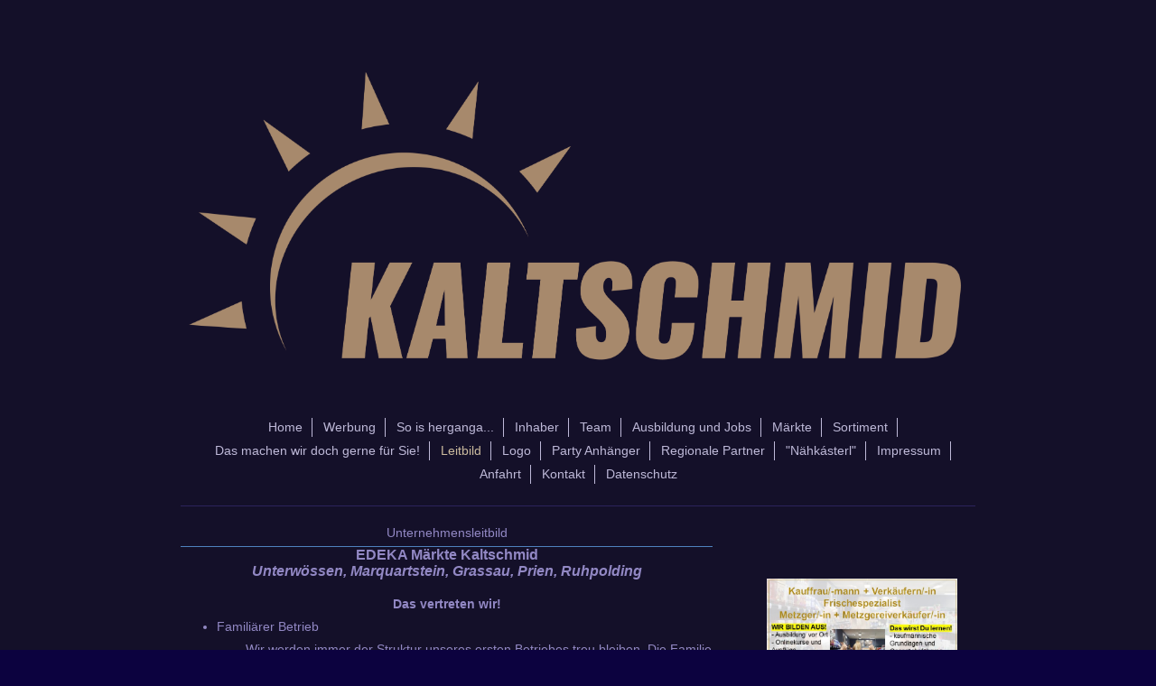

--- FILE ---
content_type: text/html; charset=UTF-8
request_url: https://www.edeka-kaltschmid.de/leitbild/
body_size: 6666
content:
<!DOCTYPE html>
<html lang="de"  ><head prefix="og: http://ogp.me/ns# fb: http://ogp.me/ns/fb# business: http://ogp.me/ns/business#">
    <meta http-equiv="Content-Type" content="text/html; charset=utf-8"/>
    <meta name="generator" content="IONOS MyWebsite"/>
        
    <link rel="dns-prefetch" href="//cdn.website-start.de/"/>
    <link rel="dns-prefetch" href="//103.mod.mywebsite-editor.com"/>
    <link rel="dns-prefetch" href="https://103.sb.mywebsite-editor.com/"/>
    <link rel="shortcut icon" href="//cdn.website-start.de/favicon.ico"/>
        <title>Edeka Kaltschmid - Leitbild</title>
    
    <style type="text/css">@media screen and (min-device-width: 1024px) {
            .mediumScreenDisabled { display:block }
            .smallScreenDisabled { display:block }
        }
        @media screen and (max-device-width: 1024px) { .mediumScreenDisabled { display:none } }
        @media screen and (max-device-width: 568px) { .smallScreenDisabled { display:none } }
                @media screen and (min-width: 1024px) {
            .mobilepreview .mediumScreenDisabled { display:block }
            .mobilepreview .smallScreenDisabled { display:block }
        }
        @media screen and (max-width: 1024px) { .mobilepreview .mediumScreenDisabled { display:none } }
        @media screen and (max-width: 568px) { .mobilepreview .smallScreenDisabled { display:none } }</style>
    <meta name="viewport" content="width=1025"/>

<meta name="format-detection" content="telephone=no"/>
        <meta name="robots" content="index,follow"/>
        <link href="//cdn.website-start.de/templates/2116/style.css?1763478093678" rel="stylesheet" type="text/css"/>
    <link href="https://www.edeka-kaltschmid.de/s/style/theming.css?1705927788" rel="stylesheet" type="text/css"/>
    <link href="//cdn.website-start.de/app/cdn/min/group/web.css?1763478093678" rel="stylesheet" type="text/css"/>
<link href="//cdn.website-start.de/app/cdn/min/moduleserver/css/de_DE/common,counter,shoppingbasket?1763478093678" rel="stylesheet" type="text/css"/>
    <link href="//cdn.website-start.de/app/cdn/min/group/mobilenavigation.css?1763478093678" rel="stylesheet" type="text/css"/>
    <link href="https://103.sb.mywebsite-editor.com/app/logstate2-css.php?site=220954248&amp;t=1768849382" rel="stylesheet" type="text/css"/>

<script type="text/javascript">
    /* <![CDATA[ */
var stagingMode = '';
    /* ]]> */
</script>
<script src="https://103.sb.mywebsite-editor.com/app/logstate-js.php?site=220954248&amp;t=1768849382"></script>

    <link href="//cdn.website-start.de/templates/2116/print.css?1763478093678" rel="stylesheet" media="print" type="text/css"/>
    <script type="text/javascript">
    /* <![CDATA[ */
    var systemurl = 'https://103.sb.mywebsite-editor.com/';
    var webPath = '/';
    var proxyName = '';
    var webServerName = 'www.edeka-kaltschmid.de';
    var sslServerUrl = 'https://www.edeka-kaltschmid.de';
    var nonSslServerUrl = 'http://www.edeka-kaltschmid.de';
    var webserverProtocol = 'http://';
    var nghScriptsUrlPrefix = '//103.mod.mywebsite-editor.com';
    var sessionNamespace = 'DIY_SB';
    var jimdoData = {
        cdnUrl:  '//cdn.website-start.de/',
        messages: {
            lightBox: {
    image : 'Bild',
    of: 'von'
}

        },
        isTrial: 0,
        pageId: 919803271    };
    var script_basisID = "220954248";

    diy = window.diy || {};
    diy.web = diy.web || {};

        diy.web.jsBaseUrl = "//cdn.website-start.de/s/build/";

    diy.context = diy.context || {};
    diy.context.type = diy.context.type || 'web';
    /* ]]> */
</script>

<script type="text/javascript" src="//cdn.website-start.de/app/cdn/min/group/web.js?1763478093678" crossorigin="anonymous"></script><script type="text/javascript" src="//cdn.website-start.de/s/build/web.bundle.js?1763478093678" crossorigin="anonymous"></script><script type="text/javascript" src="//cdn.website-start.de/app/cdn/min/group/mobilenavigation.js?1763478093678" crossorigin="anonymous"></script><script src="//cdn.website-start.de/app/cdn/min/moduleserver/js/de_DE/common,counter,shoppingbasket?1763478093678"></script>
<script type="text/javascript" src="https://cdn.website-start.de/proxy/apps/static/resource/dependencies/"></script><script type="text/javascript">
                    if (typeof require !== 'undefined') {
                        require.config({
                            waitSeconds : 10,
                            baseUrl : 'https://cdn.website-start.de/proxy/apps/static/js/'
                        });
                    }
                </script><script type="text/javascript" src="//cdn.website-start.de/app/cdn/min/group/pfcsupport.js?1763478093678" crossorigin="anonymous"></script>    <meta property="og:type" content="business.business"/>
    <meta property="og:url" content="https://www.edeka-kaltschmid.de/leitbild/"/>
    <meta property="og:title" content="Edeka Kaltschmid - Leitbild"/>
                <meta property="og:image" content="https://www.edeka-kaltschmid.de/s/misc/logo.png?t=1767552335"/>
        <meta property="business:contact_data:country_name" content="Deutschland"/>
    
    
    
    
    
    
    
    
</head>


<body class="body diyBgActive  cc-pagemode-default diyfeSidebarRight diy-market-de_DE" data-pageid="919803271" id="page-919803271">
    
    <div class="diyw">
        <!-- master-2 -->
<div class="diyweb">
	
<nav id="diyfeMobileNav" class="diyfeCA diyfeCA2" role="navigation">
    <a title="Navigation aufklappen/zuklappen">Navigation aufklappen/zuklappen</a>
    <ul class="mainNav1"><li class=" hasSubNavigation"><a data-page-id="919798466" href="https://www.edeka-kaltschmid.de/" class=" level_1"><span>Home</span></a></li><li class=" hasSubNavigation"><a data-page-id="919798475" href="https://www.edeka-kaltschmid.de/werbung/" class=" level_1"><span>Werbung</span></a></li><li class=" hasSubNavigation"><a data-page-id="919805464" href="https://www.edeka-kaltschmid.de/so-is-herganga/" class=" level_1"><span>So is herganga...</span></a></li><li class=" hasSubNavigation"><a data-page-id="919798474" href="https://www.edeka-kaltschmid.de/inhaber/" class=" level_1"><span>Inhaber</span></a></li><li class=" hasSubNavigation"><a data-page-id="919803251" href="https://www.edeka-kaltschmid.de/team/" class=" level_1"><span>Team</span></a></li><li class=" hasSubNavigation"><a data-page-id="925959942" href="https://www.edeka-kaltschmid.de/ausbildung-und-jobs/" class=" level_1"><span>Ausbildung und Jobs</span></a></li><li class=" hasSubNavigation"><a data-page-id="919803071" href="https://www.edeka-kaltschmid.de/märkte/" class=" level_1"><span>Märkte</span></a></li><li class=" hasSubNavigation"><a data-page-id="919798467" href="https://www.edeka-kaltschmid.de/sortiment/" class=" level_1"><span>Sortiment</span></a><span class="diyfeDropDownSubOpener">&nbsp;</span><div class="diyfeDropDownSubList diyfeCA diyfeCA3"><ul class="mainNav2"><li class=" hasSubNavigation"><a data-page-id="919798468" href="https://www.edeka-kaltschmid.de/sortiment/obst-und-gemüse/" class=" level_2"><span>Obst und Gemüse</span></a></li><li class=" hasSubNavigation"><a data-page-id="919798469" href="https://www.edeka-kaltschmid.de/sortiment/fleisch-fisch-käse-feinkost/" class=" level_2"><span>Fleisch, Fisch, Käse, Feinkost</span></a></li><li class=" hasSubNavigation"><a data-page-id="919798470" href="https://www.edeka-kaltschmid.de/sortiment/tiefkühlkost-molkerei-und-sortiment/" class=" level_2"><span>Tiefkühlkost, Molkerei und Sortiment</span></a></li><li class=" hasSubNavigation"><a data-page-id="919798471" href="https://www.edeka-kaltschmid.de/sortiment/spezialitäten/" class=" level_2"><span>Spezialitäten</span></a><span class="diyfeDropDownSubOpener">&nbsp;</span><div class="diyfeDropDownSubList diyfeCA diyfeCA3"><ul class="mainNav3"><li class=" hasSubNavigation"><a data-page-id="925923331" href="https://www.edeka-kaltschmid.de/sortiment/spezialitäten/basic-unverpackte-ware/" class=" level_3"><span>BASIC unverpackte Ware</span></a></li></ul></div></li></ul></div></li><li class=" hasSubNavigation"><a data-page-id="920757553" href="https://www.edeka-kaltschmid.de/das-machen-wir-doch-gerne-für-sie/" class=" level_1"><span>Das machen wir doch gerne für Sie!</span></a></li><li class="current hasSubNavigation"><a data-page-id="919803271" href="https://www.edeka-kaltschmid.de/leitbild/" class="current level_1"><span>Leitbild</span></a></li><li class=" hasSubNavigation"><a data-page-id="919798473" href="https://www.edeka-kaltschmid.de/logo/" class=" level_1"><span>Logo</span></a></li><li class=" hasSubNavigation"><a data-page-id="925216855" href="https://www.edeka-kaltschmid.de/party-anhänger/" class=" level_1"><span>Party Anhänger</span></a></li><li class=" hasSubNavigation"><a data-page-id="919798472" href="https://www.edeka-kaltschmid.de/regionale-partner/" class=" level_1"><span>Regionale Partner</span></a></li><li class=" hasSubNavigation"><a data-page-id="919806034" href="https://www.edeka-kaltschmid.de/nähkásterl/" class=" level_1"><span>"Nähkásterl"</span></a></li><li class=" hasSubNavigation"><a data-page-id="919798478" href="https://www.edeka-kaltschmid.de/impressum/" class=" level_1"><span>Impressum</span></a></li><li class=" hasSubNavigation"><a data-page-id="919798476" href="https://www.edeka-kaltschmid.de/anfahrt/" class=" level_1"><span>Anfahrt</span></a></li><li class=" hasSubNavigation"><a data-page-id="919798477" href="https://www.edeka-kaltschmid.de/kontakt/" class=" level_1"><span>Kontakt</span></a></li><li class=" hasSubNavigation"><a data-page-id="925898927" href="https://www.edeka-kaltschmid.de/datenschutz/" class=" level_1"><span>Datenschutz</span></a></li></ul></nav>
	<div class="diywebLogo">
		<div class="diywebLiveArea">
			<div class="diywebMainGutter">
				<div class="diyfeGE diyfeCA1">
						
    <style type="text/css" media="all">
        /* <![CDATA[ */
                .diyw #website-logo {
            text-align: center !important;
                        padding: 25px 0;
                    }
        
                /* ]]> */
    </style>

    <div id="website-logo">
            <a href="https://www.edeka-kaltschmid.de/"><img class="website-logo-image" width="2599" src="https://www.edeka-kaltschmid.de/s/misc/logo.png?t=1767552335" alt=""/></a>

            
            </div>


				</div>
			</div>
		</div>
	</div>
	<div class="diywebNav diywebNavMain diywebNav1 diywebNavHorizontal">
		<div class="diywebLiveArea">
			<div class="diywebMainGutter">
				<div class="diyfeGE diyfeCA diyfeCA2">
					<div class="diywebGutter">
						<div class="webnavigation"><ul id="mainNav1" class="mainNav1"><li class="navTopItemGroup_1"><a data-page-id="919798466" href="https://www.edeka-kaltschmid.de/" class="level_1"><span>Home</span></a></li><li class="navTopItemGroup_2"><a data-page-id="919798475" href="https://www.edeka-kaltschmid.de/werbung/" class="level_1"><span>Werbung</span></a></li><li class="navTopItemGroup_3"><a data-page-id="919805464" href="https://www.edeka-kaltschmid.de/so-is-herganga/" class="level_1"><span>So is herganga...</span></a></li><li class="navTopItemGroup_4"><a data-page-id="919798474" href="https://www.edeka-kaltschmid.de/inhaber/" class="level_1"><span>Inhaber</span></a></li><li class="navTopItemGroup_5"><a data-page-id="919803251" href="https://www.edeka-kaltschmid.de/team/" class="level_1"><span>Team</span></a></li><li class="navTopItemGroup_6"><a data-page-id="925959942" href="https://www.edeka-kaltschmid.de/ausbildung-und-jobs/" class="level_1"><span>Ausbildung und Jobs</span></a></li><li class="navTopItemGroup_7"><a data-page-id="919803071" href="https://www.edeka-kaltschmid.de/märkte/" class="level_1"><span>Märkte</span></a></li><li class="navTopItemGroup_8"><a data-page-id="919798467" href="https://www.edeka-kaltschmid.de/sortiment/" class="level_1"><span>Sortiment</span></a></li><li class="navTopItemGroup_9"><a data-page-id="920757553" href="https://www.edeka-kaltschmid.de/das-machen-wir-doch-gerne-für-sie/" class="level_1"><span>Das machen wir doch gerne für Sie!</span></a></li><li class="navTopItemGroup_10"><a data-page-id="919803271" href="https://www.edeka-kaltschmid.de/leitbild/" class="current level_1"><span>Leitbild</span></a></li><li class="navTopItemGroup_11"><a data-page-id="919798473" href="https://www.edeka-kaltschmid.de/logo/" class="level_1"><span>Logo</span></a></li><li class="navTopItemGroup_12"><a data-page-id="925216855" href="https://www.edeka-kaltschmid.de/party-anhänger/" class="level_1"><span>Party Anhänger</span></a></li><li class="navTopItemGroup_13"><a data-page-id="919798472" href="https://www.edeka-kaltschmid.de/regionale-partner/" class="level_1"><span>Regionale Partner</span></a></li><li class="navTopItemGroup_14"><a data-page-id="919806034" href="https://www.edeka-kaltschmid.de/nähkásterl/" class="level_1"><span>"Nähkásterl"</span></a></li><li class="navTopItemGroup_15"><a data-page-id="919798478" href="https://www.edeka-kaltschmid.de/impressum/" class="level_1"><span>Impressum</span></a></li><li class="navTopItemGroup_16"><a data-page-id="919798476" href="https://www.edeka-kaltschmid.de/anfahrt/" class="level_1"><span>Anfahrt</span></a></li><li class="navTopItemGroup_17"><a data-page-id="919798477" href="https://www.edeka-kaltschmid.de/kontakt/" class="level_1"><span>Kontakt</span></a></li><li class="navTopItemGroup_18"><a data-page-id="925898927" href="https://www.edeka-kaltschmid.de/datenschutz/" class="level_1"><span>Datenschutz</span></a></li></ul></div>
					</div>
				</div>
			</div>
		</div>
	</div>
	<div class="diywebContent">
		<div class="diywebLiveArea">
			<div class="diywebMainGutter">
	<div id="diywebAppContainer1st"></div>
				<div class="diyfeGridGroup diyfeCA diyfeCA1">
					<div class="diywebMain diyfeGE">
						<div class="diywebGutter">
							
        <div id="content_area">
        	<div id="content_start"></div>
        	
        
        <div id="matrix_1024311964" class="sortable-matrix" data-matrixId="1024311964"><div class="n module-type-text diyfeLiveArea "> <div style="border-width: medium medium 1pt; border-style: none none solid; border-color: currentColor currentColor rgb(79, 129, 189); padding: 0cm 0cm 4pt; text-align: center;">
<p>Unternehmensleitbild</p>
</div>
<p style="text-align: center;"><strong><span style="line-height: 115%; font-size: 12pt;">EDEKA Märkte Kaltschmid<br/>
<em>Unterwössen, Marquartstein, Grassau, Prien, Ruhpolding</em></span></strong></p>
<p style="text-align: center;"> </p>
<p style="text-align: center;"><strong>Das vertreten wir!</strong></p>
<ul>
<li>Familiärer Betrieb</li>
</ul>
<p style="margin-left: 54pt;">Wir werden immer der Struktur unseres ersten Betriebes treu bleiben. Die Familie ist im Betrieb vertreten und versucht, auf Probleme der Mitarbeiter einzugehen.</p>
<ul>
<li>Soziale Verantwortung</li>
</ul>
<p style="margin-left: 54pt;">Wir sind uns unserer sozialen Verantwortung als Nahversorger und Arbeitgeber bewusst</p>
<ul>
<li>Unsere Einstellung</li>
</ul>
<p style="margin-left: 54pt;">Wir und unsere Mitarbeiter sind freundlich, aktiv und unsere Ware ist frisch und ihren Preis wert. Wir haben Anstand!</p>
<ul>
<li>Dienstleistung</li>
</ul>
<p style="margin-left: 54pt;">Wir machen den Kundenwunsch zu unserem eigenen Anliegen und behandeln ihn wie wir selbst gern behandelt werden möchten</p>
<ul>
<li>Soziales Engagement</li>
</ul>
<p style="margin-left: 54pt;">Wir engagieren uns für soziale Einrichtungen, besonders in Bezug auf Kinder und gesunde Ernährung</p>
<ul>
<li>Teamarbeit und Entwicklungsfähigkeit</li>
</ul>
<p style="margin-left: 54pt;">Wir nutzen die unterschiedlichsten Ebenen zur Weiterentwicklung und sehen konstruktive Kritik als Chance zur Verbesserung. Gemeinsam mit dem Team erarbeiten wir neue
Wege und fördern die Motivation durch Aktionen in Arbeits- und Freizeit.</p>
<ul>
<li>Umweltschutz</li>
</ul>
<p style="margin-left: 54pt;">Wir betreiben unsere Autos mit Autogas, trennen den Müll, verwenden möglichst abbaubare Reinigungsmittel und verwenden Papier doppelt. Wir nutzen Fernwärme und unser
neuesterMarkt kommt ohne fossile Brennstoffe aus.</p>
<p style="margin-left: 54pt;">Für alle unsere Märkte beziehen wir Naturstrom!</p>
<ul>
<li>Leitsatz: HIER GEHT DIE SONNE AUF!</li>
</ul>
<p style="margin-left: 54pt;">Wir sehen uns als täglichen Begleiter für unsere Kunden, der mit Lebensmitteln lebensnotwendige Waren anbietet und durch unseren Einsatz jeden Tag Freude bereitet</p>
<p> </p> </div></div>
        
        
        </div>
						</div>
					</div>
					<div class="diywebSecondary diyfeGE diyfeCA diyfeCA3">
						<div class="diywebNav diywebNav23 diywebHideOnSmall">
							<div class="diyfeGE">
								<div class="diywebGutter">
									<div class="webnavigation"></div>
								</div>
							</div>
						</div>
						<div class="diywebSidebar">
							<div class="diyfeGE">
								<div class="diywebGutter">
									<div id="matrix_1024307112" class="sortable-matrix" data-matrixId="1024307112"><div class="n module-type-imageSubtitle diyfeLiveArea "> <div class="clearover imageSubtitle imageFitWidth" id="imageSubtitle-5819154413">
    <div class="align-container align-left" style="max-width: 589px">
        <a class="imagewrapper" href="https://www.edeka-kaltschmid.de/s/cc_images/teaserbox_2496124320.jpg?t=1746274886" rel="lightbox[5819154413]">
            <img id="image_2496124320" src="https://www.edeka-kaltschmid.de/s/cc_images/cache_2496124320.jpg?t=1746274886" alt="" style="max-width: 589px; height:auto"/>
        </a>

        
    </div>

</div>

<script type="text/javascript">
//<![CDATA[
jQuery(function($) {
    var $target = $('#imageSubtitle-5819154413');

    if ($.fn.swipebox && Modernizr.touch) {
        $target
            .find('a[rel*="lightbox"]')
            .addClass('swipebox')
            .swipebox();
    } else {
        $target.tinyLightbox({
            item: 'a[rel*="lightbox"]',
            cycle: false,
            hideNavigation: true
        });
    }
});
//]]>
</script>
 </div><div class="n module-type-hr diyfeLiveArea "> <div style="padding: 34px 0px">
    <div class="hr"></div>
</div>
 </div><div class="n module-type-imageSubtitle diyfeLiveArea "> <div class="clearover imageSubtitle imageFitWidth" id="imageSubtitle-5819315307">
    <div class="align-container align-left" style="max-width: 178px">
        <a class="imagewrapper" href="https://www.edeka-kaltschmid.de/s/cc_images/teaserbox_2496498401.JPG?t=1757749885" rel="lightbox[5819315307]">
            <img id="image_2496498401" src="https://www.edeka-kaltschmid.de/s/cc_images/cache_2496498401.JPG?t=1757749885" alt="" style="max-width: 178px; height:auto"/>
        </a>

        
    </div>

</div>

<script type="text/javascript">
//<![CDATA[
jQuery(function($) {
    var $target = $('#imageSubtitle-5819315307');

    if ($.fn.swipebox && Modernizr.touch) {
        $target
            .find('a[rel*="lightbox"]')
            .addClass('swipebox')
            .swipebox();
    } else {
        $target.tinyLightbox({
            item: 'a[rel*="lightbox"]',
            cycle: false,
            hideNavigation: true
        });
    }
});
//]]>
</script>
 </div><div class="n module-type-hr diyfeLiveArea "> <div style="padding: 20px 0px">
    <div class="hr"></div>
</div>
 </div><div class="n module-type-imageSubtitle diyfeLiveArea "> <div class="clearover imageSubtitle imageFitWidth" id="imageSubtitle-5818671560">
    <div class="align-container align-left" style="max-width: 589px">
        <a class="imagewrapper" href="https://www.edeka-kaltschmid.de/s/cc_images/teaserbox_2494857283.jpg?t=1717241367" rel="lightbox[5818671560]">
            <img id="image_2494857283" src="https://www.edeka-kaltschmid.de/s/cc_images/cache_2494857283.jpg?t=1717241367" alt="" style="max-width: 589px; height:auto"/>
        </a>

        
    </div>

</div>

<script type="text/javascript">
//<![CDATA[
jQuery(function($) {
    var $target = $('#imageSubtitle-5818671560');

    if ($.fn.swipebox && Modernizr.touch) {
        $target
            .find('a[rel*="lightbox"]')
            .addClass('swipebox')
            .swipebox();
    } else {
        $target.tinyLightbox({
            item: 'a[rel*="lightbox"]',
            cycle: false,
            hideNavigation: true
        });
    }
});
//]]>
</script>
 </div><div class="n module-type-hr diyfeLiveArea "> <div style="padding: 12px 0px">
    <div class="hr"></div>
</div>
 </div><div class="n module-type-gallery diyfeLiveArea "> <div class="ccgalerie clearover" id="lightbox-gallery-5814628139">

<div class="thumb_pro1" id="gallery_thumb_2495835361" style="width: 158px; height: 158px;">
	<div class="innerthumbnail" style="width: 158px; height: 158px;">		<a rel="lightbox[5814628139]" href="https://www.edeka-kaltschmid.de/s/cc_images/cache_2495835361.jpg?t=1739792899">			<img src="https://www.edeka-kaltschmid.de/s/cc_images/thumb_2495835361.jpg?t=1739792899" id="image_2495835361" alt=""/>
		</a>
	</div>

</div>

<div class="thumb_pro1" id="gallery_thumb_2495835362" style="width: 158px; height: 158px;">
	<div class="innerthumbnail" style="width: 158px; height: 158px;">		<a rel="lightbox[5814628139]" href="https://www.edeka-kaltschmid.de/s/cc_images/cache_2495835362.jpg?t=1739792899">			<img src="https://www.edeka-kaltschmid.de/s/cc_images/thumb_2495835362.jpg?t=1739792899" id="image_2495835362" alt=""/>
		</a>
	</div>

</div>

<div class="thumb_pro1" id="gallery_thumb_2495835363" style="width: 158px; height: 158px;">
	<div class="innerthumbnail" style="width: 158px; height: 158px;">		<a rel="lightbox[5814628139]" href="https://www.edeka-kaltschmid.de/s/cc_images/cache_2495835363.jpg?t=1739792899">			<img src="https://www.edeka-kaltschmid.de/s/cc_images/thumb_2495835363.jpg?t=1739792899" id="image_2495835363" alt=""/>
		</a>
	</div>

</div>
</div>
   <script type="text/javascript">
  //<![CDATA[
      jQuery(document).ready(function($){
          var $galleryEl = $('#lightbox-gallery-5814628139');

          if ($.fn.swipebox && Modernizr.touch) {
              $galleryEl
                  .find('a[rel*="lightbox"]')
                  .addClass('swipebox')
                  .swipebox();
          } else {
              $galleryEl.tinyLightbox({
                  item: 'a[rel*="lightbox"]',
                  cycle: true
              });
          }
      });
    //]]>
    </script>
 </div><div class="n module-type-hr diyfeLiveArea "> <div style="padding: 28px 0px">
    <div class="hr"></div>
</div>
 </div><div class="n module-type-imageSubtitle diyfeLiveArea "> <div class="clearover imageSubtitle imageFitWidth" id="imageSubtitle-5819315301">
    <div class="align-container align-left" style="max-width: 589px">
        <a class="imagewrapper" href="https://www.edeka-kaltschmid.de/s/cc_images/teaserbox_2496498382.JPG?t=1757749786" rel="lightbox[5819315301]">
            <img id="image_2496498382" src="https://www.edeka-kaltschmid.de/s/cc_images/cache_2496498382.JPG?t=1757749786" alt="" style="max-width: 589px; height:auto"/>
        </a>

        
    </div>

</div>

<script type="text/javascript">
//<![CDATA[
jQuery(function($) {
    var $target = $('#imageSubtitle-5819315301');

    if ($.fn.swipebox && Modernizr.touch) {
        $target
            .find('a[rel*="lightbox"]')
            .addClass('swipebox')
            .swipebox();
    } else {
        $target.tinyLightbox({
            item: 'a[rel*="lightbox"]',
            cycle: false,
            hideNavigation: true
        });
    }
});
//]]>
</script>
 </div><div class="n module-type-hr diyfeLiveArea "> <div style="padding: 7px 0px">
    <div class="hr"></div>
</div>
 </div><div class="n module-type-text diyfeLiveArea "> <div>
<div style="text-align: center;"><span style="color: rgb(183, 28, 28);"><u><strong>DATENSCHUTZVERORDNUNG   DSGVO</strong></u></span></div>
</div>
<div>
<div>Wir speichern keine Daten von unseren Kunden!</div>
</div>
<div>
<div>Diese werden nur für den Zweck eines Gewinns oder einer Bestellung so lange aufbewahrt, bis die Bestellung oder der Gewinn abgeholt ist.</div>
</div>
<div>
<div>Bei Facebook sind ausschließlich die Kommentare in Facebook zu sehen</div>
</div>
<div>
<div>Unsere Datenschutzbestimmungen über die EDEKA hängen für alle einsehbar in unseren Märkten aus</div>
<div><a href="https://www.edeka-kaltschmid.de/kontakt/datenschutz/">https://www.edeka-kaltschmid.de/kontakt/datenschutz/</a></div>
</div> </div><div class="n module-type-hr diyfeLiveArea "> <div style="padding: 10px 0px">
    <div class="hr"></div>
</div>
 </div><div class="n module-type-header diyfeLiveArea "> <h1><span class="diyfeDecoration">Der Party-Anhänger für SIE</span></h1> </div><div class="n module-type-text diyfeLiveArea "> <p><span style="color:#CBC4F3;">Partys zu Hause sind der Hit!</span></p>
<p><span style="color:#CBC4F3;">Nutzen Sie unseren Party-Anhänger!</span></p>
<p><span style="color:#CBC4F3;">Bei Einem Einkauf ab 200 Euro gratis</span></p>
<p><span style="color:#CBC4F3;">Ohne Einkauf 50 € fürs Wochenende</span></p>
<p><span style="color:#CBC4F3;">Melden Sie sich bei 01704409773</span></p>
<p><span style="color:#CBC4F3;">oder unseren Partnern</span></p> </div><div class="n module-type-gallery diyfeLiveArea "> <div class="ccgalerie clearover" id="lightbox-gallery-5816996488">

<div class="thumb_pro1" id="gallery_thumb_2491152113" style="width: 158px; height: 158px;">
	<div class="innerthumbnail" style="width: 158px; height: 158px;">		<a rel="lightbox[5816996488]" href="https://www.edeka-kaltschmid.de/s/cc_images/cache_2491152113.jpeg?t=1643019472">			<img src="https://www.edeka-kaltschmid.de/s/cc_images/thumb_2491152113.jpeg?t=1643019472" id="image_2491152113" alt=""/>
		</a>
	</div>

</div>

<div class="thumb_pro1" id="gallery_thumb_2491152114" style="width: 158px; height: 158px;">
	<div class="innerthumbnail" style="width: 158px; height: 158px;">		<a rel="lightbox[5816996488]" href="https://www.edeka-kaltschmid.de/s/cc_images/cache_2491152114.jpeg?t=1643019472">			<img src="https://www.edeka-kaltschmid.de/s/cc_images/thumb_2491152114.jpeg?t=1643019472" id="image_2491152114" alt=""/>
		</a>
	</div>

</div>

<div class="thumb_pro1" id="gallery_thumb_2491152115" style="width: 158px; height: 158px;">
	<div class="innerthumbnail" style="width: 158px; height: 158px;">		<a rel="lightbox[5816996488]" href="https://www.edeka-kaltschmid.de/s/cc_images/cache_2491152115.jpeg?t=1643019472">			<img src="https://www.edeka-kaltschmid.de/s/cc_images/thumb_2491152115.jpeg?t=1643019472" id="image_2491152115" alt=""/>
		</a>
	</div>

</div>
</div>
   <script type="text/javascript">
  //<![CDATA[
      jQuery(document).ready(function($){
          var $galleryEl = $('#lightbox-gallery-5816996488');

          if ($.fn.swipebox && Modernizr.touch) {
              $galleryEl
                  .find('a[rel*="lightbox"]')
                  .addClass('swipebox')
                  .swipebox();
          } else {
              $galleryEl.tinyLightbox({
                  item: 'a[rel*="lightbox"]',
                  cycle: true
              });
          }
      });
    //]]>
    </script>
 </div><div class="n module-type-hr diyfeLiveArea "> <div style="padding: 12px 0px">
    <div class="hr"></div>
</div>
 </div><div class="n module-type-text diyfeLiveArea "> <pre style="user-select:text;font-family:Courier New, Courier, monospace, arial, sans-serif;margin-top:0px;margin-bottom:0px;overflow-wrap:break-word;color:rgb(0, 0, 0);font-size:14px;">
<a href="http://%3Ca%20href=&quot;https://p-h-s-druck.eu/1_67302&quot;%3E%3Cimg%20src=&quot;https://p-h-s-druck.eu/1_67302/btn_1_67302.png&quot;%20width=&quot;165&quot;%20height=&quot;145&quot;%20/%3E%3C/a%3E" target="_blank">&lt;a href="https://p-h-s-druck.eu/1_67302"&gt;&lt;img src="https://p-h-s-druck.eu/1_67302/btn_1_67302.png" width="165" height="145" /&gt;&lt;/a&gt;</a>
</pre> </div><div class="n module-type-hr diyfeLiveArea "> <div style="padding: 18px 0px">
    <div class="hr"></div>
</div>
 </div><div class="n module-type-remoteModule-counter diyfeLiveArea ">             <div id="modul_5780152351_content"><div id="NGH5780152351_" class="counter apsinth-clear">
		<div class="ngh-counter ngh-counter-skin-13d" style="height:26px"><div class="char" style="width:12px;height:26px"></div><div class="char" style="background-position:-127px 0px;width:14px;height:26px"></div><div class="char" style="background-position:-146px 0px;width:5px;height:26px"></div><div class="char" style="background-position:-114px 0px;width:13px;height:26px"></div><div class="char" style="background-position:-101px 0px;width:13px;height:26px"></div><div class="char" style="background-position:-12px 0px;width:11px;height:26px"></div><div class="char" style="background-position:-146px 0px;width:5px;height:26px"></div><div class="char" style="background-position:-23px 0px;width:13px;height:26px"></div><div class="char" style="background-position:-127px 0px;width:14px;height:26px"></div><div class="char" style="background-position:-114px 0px;width:13px;height:26px"></div><div class="char" style="background-position:-222px 0px;width:11px;height:26px"></div></div>		<div class="apsinth-clear"></div>
</div>
</div><script>/* <![CDATA[ */var __NGHModuleInstanceData5780152351 = __NGHModuleInstanceData5780152351 || {};__NGHModuleInstanceData5780152351.server = 'http://103.mod.mywebsite-editor.com';__NGHModuleInstanceData5780152351.data_web = {"content":981209};var m = mm[5780152351] = new Counter(5780152351,15220,'counter');if (m.initView_main != null) m.initView_main();/* ]]> */</script>
         </div></div>
								</div>
							</div>
						</div>
					</div>
				</div>
			</div>
		</div>
	</div>
	<div class="diywebFooter">
		<div class="diywebLiveArea">
			<div class="diywebMainGutter">
				<div class="diyfeGE diyfeCA diyfeCA4">
					<div class="diywebGutter">
						<div id="contentfooter">
    <div class="leftrow">
                        <a rel="nofollow" href="javascript:window.print();">
                    <img class="inline" height="14" width="18" src="//cdn.website-start.de/s/img/cc/printer.gif" alt=""/>
                    Druckversion                </a> <span class="footer-separator">|</span>
                <a href="https://www.edeka-kaltschmid.de/sitemap/">Sitemap</a>
                        <br/> © Edeka Kaltschmid<br/>
<br/>
Erstellt mit <a rel="nofollow" href="https://www.ionos.de/websites/homepage-erstellen" target="_blank">IONOS MyWebsite</a>.
            </div>
    <script type="text/javascript">
        window.diy.ux.Captcha.locales = {
            generateNewCode: 'Neuen Code generieren',
            enterCode: 'Bitte geben Sie den Code ein'
        };
        window.diy.ux.Cap2.locales = {
            generateNewCode: 'Neuen Code generieren',
            enterCode: 'Bitte geben Sie den Code ein'
        };
    </script>
    <div class="rightrow">
                    <span class="loggedout">
                <a rel="nofollow" id="login" href="https://login.1and1-editor.com/220954248/www.edeka-kaltschmid.de/de?pageId=919803271">
                    Login                </a>
            </span>
                
                <span class="loggedin">
            <a rel="nofollow" id="logout" href="https://103.sb.mywebsite-editor.com/app/cms/logout.php">Logout</a> <span class="footer-separator">|</span>
            <a rel="nofollow" id="edit" href="https://103.sb.mywebsite-editor.com/app/220954248/919803271/">Seite bearbeiten</a>
        </span>
    </div>
</div>
            <div id="loginbox" class="hidden">
                <script type="text/javascript">
                    /* <![CDATA[ */
                    function forgotpw_popup() {
                        var url = 'https://passwort.1und1.de/xml/request/RequestStart';
                        fenster = window.open(url, "fenster1", "width=600,height=400,status=yes,scrollbars=yes,resizable=yes");
                        // IE8 doesn't return the window reference instantly or at all.
                        // It may appear the call failed and fenster is null
                        if (fenster && fenster.focus) {
                            fenster.focus();
                        }
                    }
                    /* ]]> */
                </script>
                                <img class="logo" src="//cdn.website-start.de/s/img/logo.gif" alt="IONOS" title="IONOS"/>

                <div id="loginboxOuter"></div>
            </div>
        

					</div>
				</div>
			</div>
		</div>
	</div>
</div>    </div>

    
    </body>


<!-- rendered at Sun, 04 Jan 2026 19:45:35 +0100 -->
</html>
